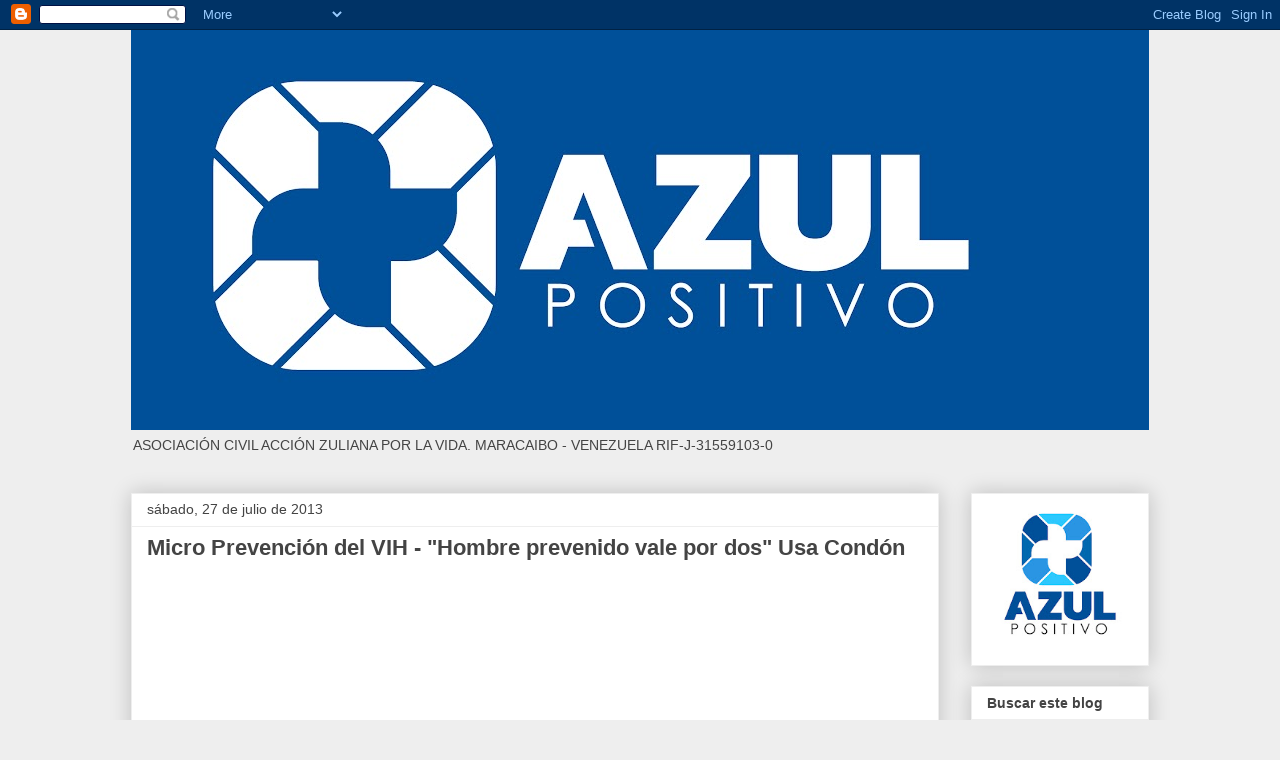

--- FILE ---
content_type: text/plain
request_url: https://www.google-analytics.com/j/collect?v=1&_v=j102&a=562062540&t=pageview&_s=1&dl=https%3A%2F%2Fwww.azulpositivo.org%2F2013%2F07%2Fmicro-prevencion-del-vih-hombre.html&ul=en-us%40posix&dt=AZUL%20POSITIVO%3A%20Micro%20Prevenci%C3%B3n%20del%20VIH%20-%20%22Hombre%20prevenido%20vale%20por%20dos%22%20Usa%20Cond%C3%B3n&sr=1280x720&vp=1280x720&_u=IEBAAEABAAAAACAAI~&jid=1014350613&gjid=1265655212&cid=1486769854.1769911509&tid=UA-157865726-1&_gid=520354351.1769911509&_r=1&_slc=1&z=119337014
body_size: -451
content:
2,cG-66JKN0TJWE